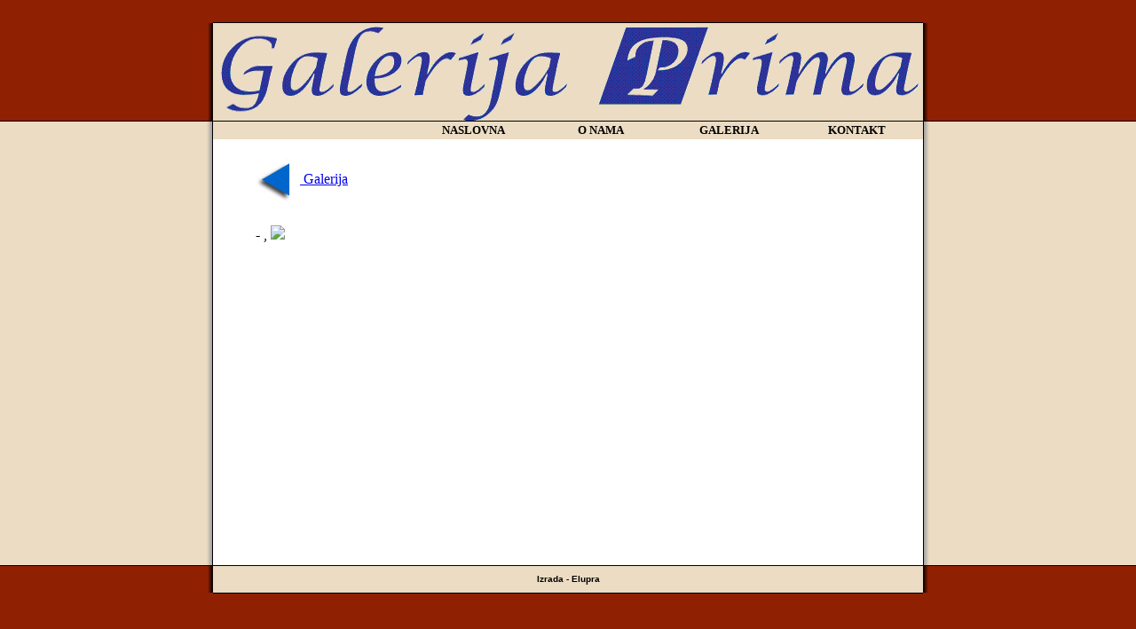

--- FILE ---
content_type: text/html; charset=UTF-8
request_url: http://galerijaprima.com/slika.php?rb=619
body_size: 1239
content:

<!DOCTYPE HTML PUBLIC "-//W3C//DTD HTML 4.01 Transitional//EN">
<html>
<head>
    <title>Prima Galerija</title>
    <meta http-equiv="Content-Type" content="text/html; charset=utf-8">
    <link href="stil.css" rel="stylesheet" type="text/css">
</head>

<body bgcolor="#902002" topmargin="0" leftmargin="0" marginwidth="0" marginheight="0">

<table width="100%" height="25"  border="0" cellpadding="0" cellspacing="0">
  <tr>
    <td align="right" bgcolor="#902002" ></td>
  </tr>
</table>

<table width="100%"  height="1" border="0" cellspacing="0" cellpadding="0">
  <tr>
    <td ><img src="/img/tacka_bordo.gif" width="100%" height="1"></td>
    <td width="800" height="1" ><img src="/img/tacka_crna.gif" width="800" height="1"></td>
    <td  ><img src="/img/tacka_bordo.gif" width="100%" height="1"></td>
  </tr>
</table>
<table width="100%" height="110"  border="0" cellpadding="0" cellspacing="0">
  <tr>
    <td align="right" bgcolor="#902002" class="zaglavlje">&nbsp;</td>
    <td width="7" align="right" background="img/pr_zl.gif" bgcolor="#902002" class="zaglavljeGradientLevo">&nbsp;</td>
    <td width="800" bgcolor="#FFFFFF" class="zaglavljeSredina"> <div align="left"><font size="+3"> 
        </font>
        <table width="100%" border="0" cellspacing="0" cellpadding="0">
          <tr> 
            <td width="800" bgcolor="#EBDCC3" align="center"><img src="/img/logo_plavi_v_2.gif" width="800" height="110"></td>
          </tr>
        </table>
      </div></td>
    <td width="7" align="left" background="img/pr_zd.gif" class="zaglavljeGradientDesno">&nbsp;</td>
    <td align="left" bgcolor="#902002" class="zaglavlje">&nbsp;</td>
  </tr>
</table>


<table width="100%"  height="1" border="0" cellspacing="0" cellpadding="0">
  <tr>
    <td ><img src="/img/tacka_crna.gif" width="100%" height="1"></td>
    <td width="800" height="1" ><img src="/img/tacka_crna.gif" width="800" height="1"></td>
    <td  ><img src="/img/tacka_crna.gif" width="100%" height="1"></td>
  </tr>
</table>
<table width="100%"   border="0" cellpadding="0" cellspacing="0">
  <tr>
    <td height="500" align="right" bgcolor="#EBDCC3">&nbsp;</td>
    <td width="7" height="500" align="right" background="img/pr_gllv3.gif" class="GradientLevo">&nbsp;</td>
    <td width="800" height="500" valign="top" bgcolor="#FFFFFF"> 
      <table width="800" height="100%" border="0" cellpadding="0" cellspacing="0">
        <tr> 
          <td valign="top" class="glavniPozadina"> <table width="100%" height="20" border="0" cellpadding="0" cellspacing="0">
              <tr> 
                <td width="221" bgcolor="#EBDCC3">&nbsp; </td>
                <td valign="top" bgcolor="#EBDCC3" > 
                  <div class="horizontalcssmenu"> 
                    <ul id="cssmenu1">
                      <li><a href="/">NASLOVNA</a></li>
                      <li><a href="o_nama.php" >O NAMA</a></li>
                      <li><a href="galerija.php">GALERIJA</a></li>
                      <li><a href="kontakt.php">KONTAKT</a></li>
                    </ul>
                  </div></td>
              </tr>
            </table>            <br>
              
                      <table style="width: 328px">
                          <tr>
                              <td style="width: 41px">
                              </td>
                              <td>
                              <a href="/galerija.php">
                             	<img src="/img/nazad.jpg" align="absmiddle" style="border-width:0px;" />
                             </a>
                                  <a href="/galerija.php" style="font-family:Georgia;">Galerija</a></td>
                              <td>
                              </td>
                          </tr>
                          <tr>
                              <td style="height: 20px">
                              </td>
                              <td style="height: 20px">
                                  </td>
                              <td style="height: 20px">
                              </td>
                          </tr>
                          <tr>
                              <td style="width: 41px">
                              </td>
                              <td>
                       - ,  
                      <img src="/galerija/" style="border-width:0px;" /></td>
                              <td>
                              </td>
                          </tr>
                      </table>
                      &nbsp;<br />
                      &nbsp;<br />
                      <br />
                      <br>
              &nbsp; &nbsp;&nbsp;<br>
              <br />
            <br>
              
</td>
        </tr>
      </table>

    </td>
    <td width="7" height="500" align="left" background="/img/pr_glds3.gif" class="GradientDesno">&nbsp;</td>
    <td height="500" align="left" bgcolor="#EBDCC3">&nbsp;</td>

  </tr>
</table>
<table width="100%"  height="1" border="0" cellspacing="0" cellpadding="0">
  <tr>
    <td ><img src="/img/tacka_crna.gif" width="100%" height="1"></td>
    <td width="800" height="1" ><img src="/img/tacka_crna.gif" width="800" height="1"></td>
    <td  ><img src="/img/tacka_crna.gif" width="100%" height="1"></td>
  </tr>
</table>
<table width="100%" height="30"  border="0" cellpadding="0" cellspacing="0">
  <tr>
    <td align="right"  bgcolor="#902002" >&nbsp;</td>
    <td width="7" align="right" background="/img/pr_zl.gif" class="dnoGradientLevo">&nbsp;</td>
    <td width="800" align="right" bgcolor="#EBDCC3" class="dnoSredinaGradient"> 
      <div align="center" class="stariDukat"><a href="http://www.elupra.com" target="_blank">Izrada - Elupra</a></div></td>
    <td width="7" align="left" background="/img/pr_zd.gif" class="dnoGradientDesno">&nbsp;</td>
    <td align="left"  bgcolor="#902002">&nbsp;</td>
  </tr>
</table>

<table width="100%"  height="1" border="0" cellspacing="0" cellpadding="0">
  <tr>
    <td ><img src="/img/tacka_bordo.gif" width="100%" height="1"></td>
    <td width="800" height="1" ><img src="/img/tacka_crna.gif" width="800" height="1"></td>
    <td  ><img src="/img/tacka_bordo.gif" width="100%" height="1"></td>
  </tr>
</table>
<table width="100%" height="100"  border="0" cellpadding="0" cellspacing="0" bgcolor="#902002">
  <tr> 
    <td align="right">&nbsp;</td>
    <td width="7" align="right" >&nbsp;</td>
    <td width="800" align="right" >&nbsp; 
    </td>
    <td width="7" align="left">&nbsp;</td>
    <td align="left">&nbsp;</td>
  </tr>
</table>

</body>
</html>

--- FILE ---
content_type: text/css
request_url: http://galerijaprima.com/stil.css
body_size: 403
content:

.horizontalcssmenu ul{
	margin: 0;
	padding: 0;
	list-style-type: none;
}

.horizontalcssmenu ul li {
	position: relative;
	display: inline;
	float: left;
}

.horizontalcssmenu ul li a{
	display: block;
	width: 144px; /*Width of top level menu link items*/
	padding: 2px 0px;
	border: 0px solid #000000;  /*border: 1px solid #202020;*/
	border-left-width: 0;
	text-decoration: none;
	text-align: center;
	background: #EBDCC3;
	color: black;
	font: bold 13px Tahoma;  /*font: bold 13px Tahoma;*/
}

.horizontalcssmenu ul li a:hover{
	color: #EBDCC3;
	background: #902002;
border-style: outset;
}

.stariDukat {
font: bold 10px Verdana, Helvetica, sans-serif;
color: black;
} 

.stariDukat:visited {
font: bold 10px Verdana, Helvetica, sans-serif;
color: black;
}
.stariDukat a:hover {
font: bold 10px Verdana, Helvetica, sans-serif;
color: red;
}
.stariDukat a{
text-decoration: none;
color: black;
}

